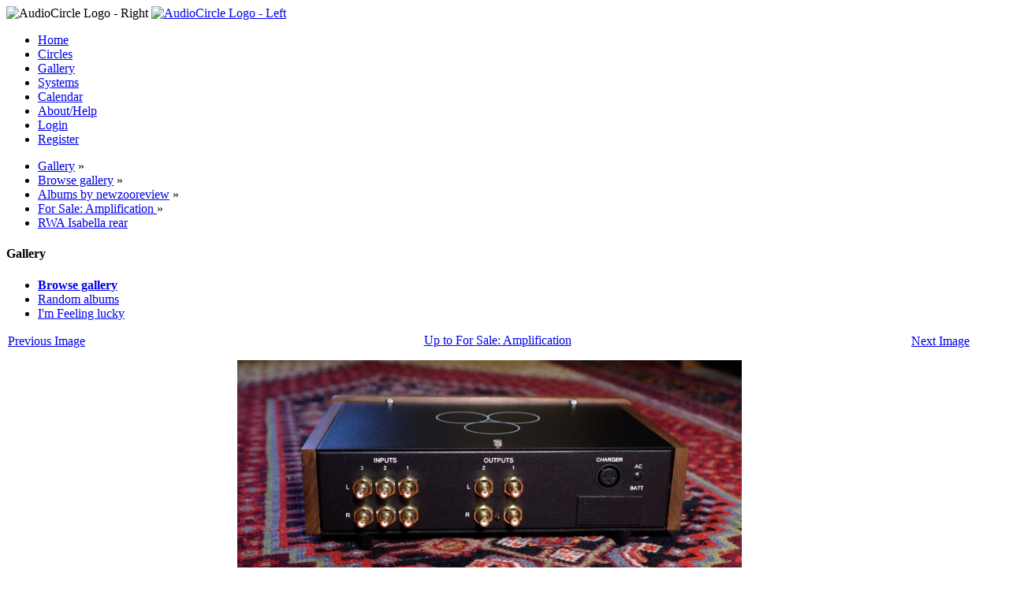

--- FILE ---
content_type: text/html; charset=UTF-8
request_url: https://www.audiocircle.com/index.php?PHPSESSID=d80m2c6tu2m6iuegiv7abj0dh8&action=gallery;area=browse;image=149839
body_size: 2554
content:
<!DOCTYPE html PUBLIC "-//W3C//DTD XHTML 1.0 Transitional//EN" "http://www.w3.org/TR/xhtml1/DTD/xhtml1-transitional.dtd">
<html xmlns="http://www.w3.org/1999/xhtml">
<head>
	<link rel="stylesheet" type="text/css" href="https://www.audiocircle.com/Themes/default/css/index.css?fin20" />
	<link rel="stylesheet" type="text/css" href="https://www.audiocircle.com/Themes/default/css/webkit.css" />
	<script type="text/javascript" src="https://www.audiocircle.com/Themes/default/scripts/script.js?fin20"></script>
	<script type="text/javascript" src="https://www.audiocircle.com/Themes/default/scripts/theme.js?fin20"></script>
	<script type="text/javascript"><!-- // --><![CDATA[
		var smf_theme_url = "https://www.audiocircle.com/Themes/default";
		var smf_default_theme_url = "https://www.audiocircle.com/Themes/default";
		var smf_images_url = "https://www.audiocircle.com/Themes/default/images";
		var smf_scripturl = "https://www.audiocircle.com/index.php?PHPSESSID=d80m2c6tu2m6iuegiv7abj0dh8&amp;";
		var smf_iso_case_folding = false;
		var smf_charset = "UTF-8";
		var ajax_notification_text = "Loading...";
		var ajax_notification_cancel_text = "Cancel";
	// ]]></script>
	<meta http-equiv="Content-Type" content="text/html; charset=UTF-8" />
	<meta name="description" content="RWA Isabella rear" />
	<meta name="keywords" content="audio, hifi, stereo, high-end, tubes, valves, amplifier, preamplifier, speakers, DAC, turntable, vinyl, CD, HT" />
	<title>RWA Isabella rear</title>
	<link rel="help" href="https://www.audiocircle.com/index.php?PHPSESSID=d80m2c6tu2m6iuegiv7abj0dh8&amp;action=help" />
	<link rel="search" href="https://www.audiocircle.com/index.php?PHPSESSID=d80m2c6tu2m6iuegiv7abj0dh8&amp;action=search" />
	<link rel="contents" href="https://www.audiocircle.com/index.php?PHPSESSID=d80m2c6tu2m6iuegiv7abj0dh8&amp;" />
	<link rel="alternate" type="application/rss+xml" title="AudioCircle - RSS" href="https://www.audiocircle.com/index.php?PHPSESSID=d80m2c6tu2m6iuegiv7abj0dh8&amp;type=rss;action=.xml" />
	<link rel="stylesheet" type="text/css" href="https://www.audiocircle.com/Themes/default/css/compact.css?fin20" />
	<link rel="stylesheet" type="text/css" href="https://www.audiocircle.com/Themes/default/css/security-enhanced.css" />
</head>
<body>
<div id="wrapper" style="width: 97%">
	<div id="header"><div class="frame">
    <div class="headerbg" style="padding: 0: margin: 0">
      <img class="floatright" width="245" height="32" src="/Themes/default/images/ac/aclogo_right.gif" alt="AudioCircle Logo - Right"/>
      <a href="/">
        <img width="421" height="32" src="/Themes/default/images/ac/aclogo_left.gif" alt="AudioCircle Logo - Left"/>
      </a>
    </div>
		<div id="main_menu">
			<ul class="dropmenu" id="menu_nav">
				<li id="button_home">
					<a class="firstlevel" href="https://www.audiocircle.com/index.php?PHPSESSID=d80m2c6tu2m6iuegiv7abj0dh8&amp;">
						<span class="last firstlevel">Home</span>
					</a>
				</li>
				<li id="button_circles">
					<a class="firstlevel" href="https://www.audiocircle.com/index.php?PHPSESSID=d80m2c6tu2m6iuegiv7abj0dh8&amp;action=circles">
						<span class="firstlevel">Circles</span>
					</a>
				</li>
				<li id="button_gallery">
					<a class="active firstlevel" href="https://www.audiocircle.com/index.php?PHPSESSID=d80m2c6tu2m6iuegiv7abj0dh8&amp;action=gallery">
						<span class="firstlevel">Gallery</span>
					</a>
				</li>
				<li id="button_systems">
					<a class="firstlevel" href="https://www.audiocircle.com/index.php?PHPSESSID=d80m2c6tu2m6iuegiv7abj0dh8&amp;action=systems">
						<span class="firstlevel">Systems</span>
					</a>
				</li>
				<li id="button_calendar">
					<a class="firstlevel" href="https://www.audiocircle.com/index.php?PHPSESSID=d80m2c6tu2m6iuegiv7abj0dh8&amp;action=calendar">
						<span class="firstlevel">Calendar</span>
					</a>
				</li>
				<li id="button_about">
					<a class="firstlevel" href="https://www.audiocircle.com/index.php?PHPSESSID=d80m2c6tu2m6iuegiv7abj0dh8&amp;action=about">
						<span class="firstlevel">About/Help</span>
					</a>
				</li>
				<li id="button_login">
					<a class="firstlevel" href="https://www.audiocircle.com/index.php?PHPSESSID=d80m2c6tu2m6iuegiv7abj0dh8&amp;action=login">
						<span class="firstlevel">Login</span>
					</a>
				</li>
				<li id="button_register">
					<a class="firstlevel" href="https://www.audiocircle.com/index.php?PHPSESSID=d80m2c6tu2m6iuegiv7abj0dh8&amp;action=register">
						<span class="last firstlevel">Register</span>
					</a>
				</li>
			</ul>
		</div>
        </div></div>
	<div id="content_section"><div class="frame">
		<div id="main_content_section">
	<div class="navigate_section">
		<ul>
			<li>
				<a href="https://www.audiocircle.com/index.php?PHPSESSID=d80m2c6tu2m6iuegiv7abj0dh8&amp;action=gallery"><span>Gallery</span></a> &#187;
			</li>
			<li>
				<a href="https://www.audiocircle.com/index.php?PHPSESSID=d80m2c6tu2m6iuegiv7abj0dh8&amp;action=gallery;area=browse"><span>Browse gallery</span></a> &#187;
			</li>
			<li>
				<a href="https://www.audiocircle.com/index.php?PHPSESSID=d80m2c6tu2m6iuegiv7abj0dh8&amp;action=gallery;area=browse;user=53557"><span>Albums by newzooreview</span></a> &#187;
			</li>
			<li>
				<a href="https://www.audiocircle.com/index.php?PHPSESSID=d80m2c6tu2m6iuegiv7abj0dh8&amp;action=gallery;area=browse;album=5364"><span>For Sale: Amplification </span></a> &#187;
			</li>
			<li class="last">
				<a href="https://www.audiocircle.com/index.php?PHPSESSID=d80m2c6tu2m6iuegiv7abj0dh8&amp;action=gallery;area=browse;image=149839"><span>RWA Isabella rear</span></a>
			</li>
		</ul>
	</div>
	<div id="main_container">
		<div id="left_admsection"><span id="admin_menu"></span>
			<div class="adm_section">
				<div class="cat_bar">
					<h4 class="catbg">
						Gallery
					</h4>
				</div>
				<ul class="smalltext left_admmenu">
					<li>
						<strong><a href="https://www.audiocircle.com/index.php?PHPSESSID=d80m2c6tu2m6iuegiv7abj0dh8&amp;action=gallery;area=browse">Browse gallery</a></strong>
					</li>
					<li>
						<a href="https://www.audiocircle.com/index.php?PHPSESSID=d80m2c6tu2m6iuegiv7abj0dh8&amp;action=gallery;area=random">Random albums</a>
					</li>
					<li>
						<a href="https://www.audiocircle.com/index.php?PHPSESSID=d80m2c6tu2m6iuegiv7abj0dh8&amp;action=gallery;area=lucky">I'm Feeling lucky</a>
					</li>
				</ul>
			</div>
		</div>
		<div id="main_admsection">
        <div align="center" style="width: 100%; margin-bottom:8px">
            <div class="normaltext" style="float:left;text-align:left;padding:1px 2px;"><a href="https://www.audiocircle.com/index.php?PHPSESSID=d80m2c6tu2m6iuegiv7abj0dh8&amp;action=gallery;area=browse;image=149838">Previous Image</a></div>
            <span class="normaltext" style="padding:1px 2px;"><a href="https://www.audiocircle.com/index.php?PHPSESSID=d80m2c6tu2m6iuegiv7abj0dh8&amp;action=gallery;area=browse;album=5364">Up to For Sale: Amplification </a></span>
            <div class="normaltext" style="float:right;text-align:right;padding:1px 4px;"><a href="https://www.audiocircle.com/index.php?PHPSESSID=d80m2c6tu2m6iuegiv7abj0dh8&amp;action=gallery;area=browse;image=149840">Next Image</a></div>
        </div>
    <form action="https://www.audiocircle.com/index.php?PHPSESSID=d80m2c6tu2m6iuegiv7abj0dh8&amp;action=gallery;area=browse;image=149839" method="post" enctype="multipart/form-data">
		    <div  style="text-align:center;padding-top:8px;overflow:auto">
			
        <img src="https://www.audiocircle.com/image.php?id=149839" alt="RWA Isabella rear" width="640" height="307"/>
		    </div>
		    <div  style="text-align:center;font-weight:bold;padding-top:4px">
			RWA Isabella rear
		    </div>
                 <div style="text-align:center;margin:8px 8px 8px 16px;">
                     <a href="https://www.audiocircle.com/index.php?PHPSESSID=d80m2c6tu2m6iuegiv7abj0dh8&amp;action=gallery;area=browse;image=149839;size=tiny">tiny</a>&#160;|&#160;<a href="https://www.audiocircle.com/index.php?PHPSESSID=d80m2c6tu2m6iuegiv7abj0dh8&amp;action=gallery;area=browse;image=149839;size=small">small</a>&#160;|&#160;<a href="https://www.audiocircle.com/index.php?PHPSESSID=d80m2c6tu2m6iuegiv7abj0dh8&amp;action=gallery;area=browse;image=149839"><b>medium</b></a>&#160;|&#160;<a href="https://www.audiocircle.com/index.php?PHPSESSID=d80m2c6tu2m6iuegiv7abj0dh8&amp;action=gallery;area=browse;image=149839;size=large">large</a>&#160;|&#160;<a href="https://www.audiocircle.com/index.php?PHPSESSID=d80m2c6tu2m6iuegiv7abj0dh8&amp;action=gallery;area=browse;image=149839;size=xlarge">xlarge</a>&#160;|&#160;<a href="https://www.audiocircle.com/index.php?PHPSESSID=d80m2c6tu2m6iuegiv7abj0dh8&amp;action=gallery;area=browse;image=149839;size=huge">huge</a>
                 </div>
	<input type="hidden" name="prevnode[image]" value="single"/>
	<input type="hidden" name="da68856d" value="1a3f446bafcb23395e69b0599405109a"/>
</form>
		<div style="text-align: center;">
			<p>
				<a href="https://www.audiocircle.com/index.php?PHPSESSID=d80m2c6tu2m6iuegiv7abj0dh8&amp;action=gallery;area=slideshow;album=5364;start=149839">View slideshow</a>
			</p>
		</div>
		</div>
	</div><br class="clear" />
		</div>
	</div></div>
	<div id="footer_section"><div class="frame">


      		<ul class="reset">
			<li class="copyright">
			<span class="smalltext" style="display: inline; visibility: visible; font-family: Verdana, Arial, sans-serif;"><a href="?action=credits" title="Simple Machines Forum" target="_blank" class="new_win">SMF 2.0.19</a> |
 <a href="https://www.simplemachines.org/about/smf/license.php" title="License" target="_blank" class="new_win">SMF &copy; 2021</a>, <a href="https://www.simplemachines.org" title="Simple Machines" target="_blank" class="new_win">Simple Machines</a> | <a id="button_agreement" href="https://www.audiocircle.com/index.php?PHPSESSID=d80m2c6tu2m6iuegiv7abj0dh8&amp;action=agreement"><span>Terms and Policies</span></a>
			</span></li>
			<li><a id="button_xhtml" href="http://validator.w3.org/check?uri=referer" target="_blank" class="new_win" title="Valid XHTML 1.0!"><span>XHTML</span></a></li>
			<li><a id="button_rss" href="https://www.audiocircle.com/index.php?PHPSESSID=d80m2c6tu2m6iuegiv7abj0dh8&amp;action=.xml;type=rss" class="new_win"><span>RSS</span></a></li>
			<li class="last"><a id="button_wap2" href="https://www.audiocircle.com/index.php?PHPSESSID=d80m2c6tu2m6iuegiv7abj0dh8&amp;wap2" class="new_win"><span>WAP2</span></a></li>
		</ul>
	</div></div>
</div>
<script>(function(){function c(){var b=a.contentDocument||a.contentWindow.document;if(b){var d=b.createElement('script');d.innerHTML="window.__CF$cv$params={r:'9c1d20666a132947',t:'MTc2OTA2NDcyNQ=='};var a=document.createElement('script');a.src='/cdn-cgi/challenge-platform/scripts/jsd/main.js';document.getElementsByTagName('head')[0].appendChild(a);";b.getElementsByTagName('head')[0].appendChild(d)}}if(document.body){var a=document.createElement('iframe');a.height=1;a.width=1;a.style.position='absolute';a.style.top=0;a.style.left=0;a.style.border='none';a.style.visibility='hidden';document.body.appendChild(a);if('loading'!==document.readyState)c();else if(window.addEventListener)document.addEventListener('DOMContentLoaded',c);else{var e=document.onreadystatechange||function(){};document.onreadystatechange=function(b){e(b);'loading'!==document.readyState&&(document.onreadystatechange=e,c())}}}})();</script><script defer src="https://static.cloudflareinsights.com/beacon.min.js/vcd15cbe7772f49c399c6a5babf22c1241717689176015" integrity="sha512-ZpsOmlRQV6y907TI0dKBHq9Md29nnaEIPlkf84rnaERnq6zvWvPUqr2ft8M1aS28oN72PdrCzSjY4U6VaAw1EQ==" data-cf-beacon='{"version":"2024.11.0","token":"51c563e3f89b4c02bea7a4c1eadf5027","r":1,"server_timing":{"name":{"cfCacheStatus":true,"cfEdge":true,"cfExtPri":true,"cfL4":true,"cfOrigin":true,"cfSpeedBrain":true},"location_startswith":null}}' crossorigin="anonymous"></script>
</body></html>